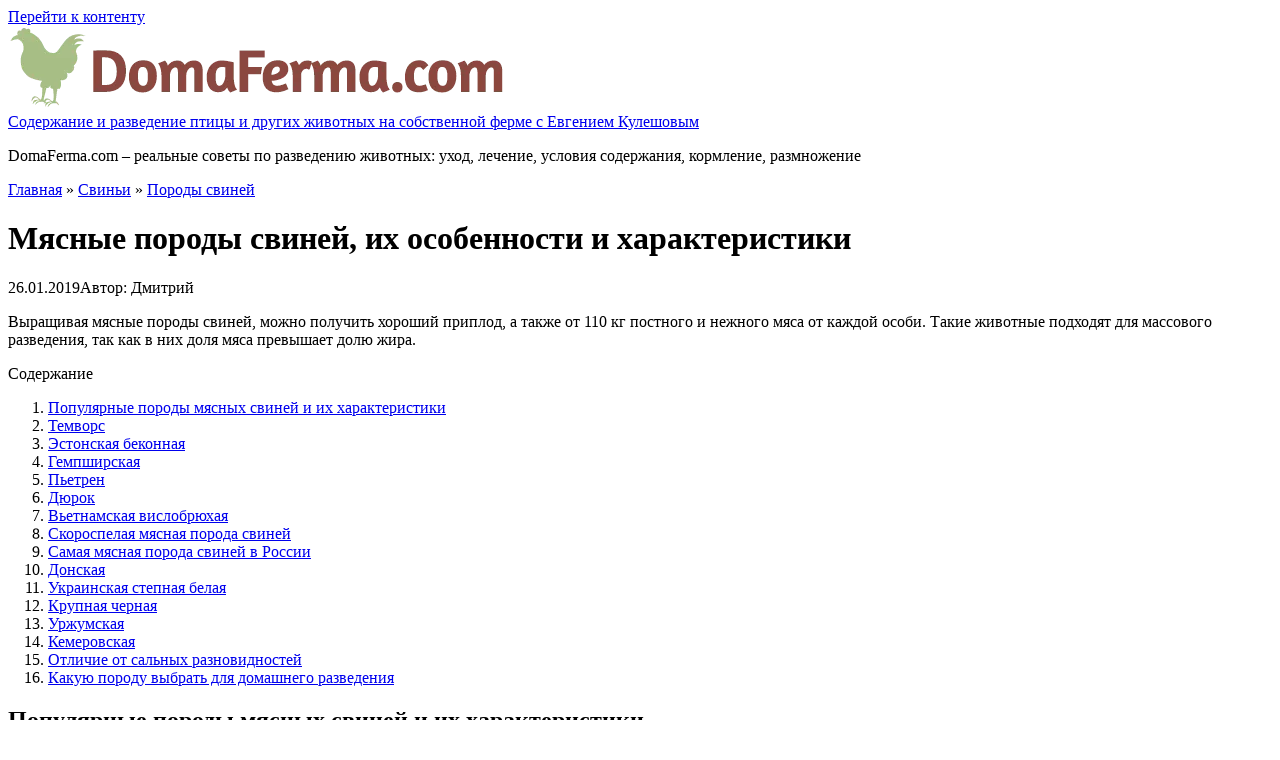

--- FILE ---
content_type: text/html; charset=UTF-8
request_url: https://domaferma.com/svini/porody-sviney/masnye-porody-svinej.html
body_size: 23002
content:
<!DOCTYPE html><html lang="ru-RU" prefix="og: https://ogp.me/ns#"><head><script data-no-optimize="1">var litespeed_docref=sessionStorage.getItem("litespeed_docref");litespeed_docref&&(Object.defineProperty(document,"referrer",{get:function(){return litespeed_docref}}),sessionStorage.removeItem("litespeed_docref"));</script> <meta charset="UTF-8"><meta name="viewport" content="width=device-width, initial-scale=1"><title>Мясные породы свиней: 12 лучших видов поросят для домашнего хозяйства, описание, характеристики</title><meta name="description" content="В чем заключаются отличия мясных пород свиней? Популярные мясные породы свиней и их характеристики: 12 самых мясных пород свиней. Породы, доступные в России. Популярные породы свиней мясного направления."/><meta name="robots" content="follow, index, max-snippet:-1, max-video-preview:-1, max-image-preview:large"/><link rel="canonical" href="https://domaferma.com/svini/porody-sviney/masnye-porody-svinej.html" /><meta property="og:locale" content="ru_RU" /><meta property="og:type" content="article" /><meta property="og:title" content="Мясные породы свиней: 12 лучших видов поросят для домашнего хозяйства, описание, характеристики" /><meta property="og:description" content="В чем заключаются отличия мясных пород свиней? Популярные мясные породы свиней и их характеристики: 12 самых мясных пород свиней. Породы, доступные в России. Популярные породы свиней мясного направления." /><meta property="og:url" content="https://domaferma.com/svini/porody-sviney/masnye-porody-svinej.html" /><meta property="og:site_name" content="Содержание и разведение птицы и других животных на собственной ферме с Евгением Кулешовым" /><meta property="article:section" content="Породы свиней" /><meta property="og:updated_time" content="2020-09-11T09:20:25+03:00" /><meta property="og:image" content="https://domaferma.com/wp-content/uploads/2019/01/img_5c4ca505d4c89.jpg" /><meta property="og:image:secure_url" content="https://domaferma.com/wp-content/uploads/2019/01/img_5c4ca505d4c89.jpg" /><meta property="og:image:width" content="1170" /><meta property="og:image:height" content="501" /><meta property="og:image:alt" content="Мясные породы свиней, их особенности и характеристики" /><meta property="og:image:type" content="image/png" /><meta property="article:published_time" content="2019-01-26T21:24:18+03:00" /><meta property="article:modified_time" content="2020-09-11T09:20:25+03:00" /><meta name="twitter:card" content="summary_large_image" /><meta name="twitter:title" content="Мясные породы свиней: 12 лучших видов поросят для домашнего хозяйства, описание, характеристики" /><meta name="twitter:description" content="В чем заключаются отличия мясных пород свиней? Популярные мясные породы свиней и их характеристики: 12 самых мясных пород свиней. Породы, доступные в России. Популярные породы свиней мясного направления." /><meta name="twitter:image" content="https://domaferma.com/wp-content/uploads/2019/01/img_5c4ca505d4c89.jpg" /><meta name="twitter:label1" content="Автор" /><meta name="twitter:data1" content="Дмитрий" /><meta name="twitter:label2" content="Время чтения" /><meta name="twitter:data2" content="5 минут" /> <script type="application/ld+json" class="rank-math-schema">{"@context":"https://schema.org","@graph":[{"@type":["Organization","Person"],"@id":"https://domaferma.com/#person","name":"\u0414\u043c\u0438\u0442\u0440\u0438\u0439","url":"https://domaferma.com"},{"@type":"WebSite","@id":"https://domaferma.com/#website","url":"https://domaferma.com","name":"\u0414\u043c\u0438\u0442\u0440\u0438\u0439","publisher":{"@id":"https://domaferma.com/#person"},"inLanguage":"ru-RU"},{"@type":"ImageObject","@id":"https://domaferma.com/wp-content/uploads/2019/01/img_5c4ca505d4c89.jpg","url":"https://domaferma.com/wp-content/uploads/2019/01/img_5c4ca505d4c89.jpg","width":"1170","height":"501","inLanguage":"ru-RU"},{"@type":"WebPage","@id":"https://domaferma.com/svini/porody-sviney/masnye-porody-svinej.html#webpage","url":"https://domaferma.com/svini/porody-sviney/masnye-porody-svinej.html","name":"\u041c\u044f\u0441\u043d\u044b\u0435 \u043f\u043e\u0440\u043e\u0434\u044b \u0441\u0432\u0438\u043d\u0435\u0439: 12 \u043b\u0443\u0447\u0448\u0438\u0445 \u0432\u0438\u0434\u043e\u0432 \u043f\u043e\u0440\u043e\u0441\u044f\u0442 \u0434\u043b\u044f \u0434\u043e\u043c\u0430\u0448\u043d\u0435\u0433\u043e \u0445\u043e\u0437\u044f\u0439\u0441\u0442\u0432\u0430, \u043e\u043f\u0438\u0441\u0430\u043d\u0438\u0435, \u0445\u0430\u0440\u0430\u043a\u0442\u0435\u0440\u0438\u0441\u0442\u0438\u043a\u0438","datePublished":"2019-01-26T21:24:18+03:00","dateModified":"2020-09-11T09:20:25+03:00","isPartOf":{"@id":"https://domaferma.com/#website"},"primaryImageOfPage":{"@id":"https://domaferma.com/wp-content/uploads/2019/01/img_5c4ca505d4c89.jpg"},"inLanguage":"ru-RU"},{"@type":"Person","@id":"https://domaferma.com/svini/porody-sviney/masnye-porody-svinej.html#author","name":"\u0414\u043c\u0438\u0442\u0440\u0438\u0439","image":{"@type":"ImageObject","@id":"https://domaferma.com/wp-content/litespeed/avatar/4229a5e46613d91aeee88ea694a19606.jpg?ver=1769690671","url":"https://domaferma.com/wp-content/litespeed/avatar/4229a5e46613d91aeee88ea694a19606.jpg?ver=1769690671","caption":"\u0414\u043c\u0438\u0442\u0440\u0438\u0439","inLanguage":"ru-RU"}},{"@type":"BlogPosting","headline":"\u041c\u044f\u0441\u043d\u044b\u0435 \u043f\u043e\u0440\u043e\u0434\u044b \u0441\u0432\u0438\u043d\u0435\u0439: 12 \u043b\u0443\u0447\u0448\u0438\u0445 \u0432\u0438\u0434\u043e\u0432 \u043f\u043e\u0440\u043e\u0441\u044f\u0442 \u0434\u043b\u044f \u0434\u043e\u043c\u0430\u0448\u043d\u0435\u0433\u043e \u0445\u043e\u0437\u044f\u0439\u0441\u0442\u0432\u0430, \u043e\u043f\u0438\u0441\u0430\u043d\u0438\u0435, \u0445\u0430\u0440\u0430\u043a\u0442\u0435\u0440\u0438\u0441\u0442\u0438\u043a\u0438","datePublished":"2019-01-26T21:24:18+03:00","dateModified":"2020-09-11T09:20:25+03:00","author":{"@id":"https://domaferma.com/svini/porody-sviney/masnye-porody-svinej.html#author","name":"\u0414\u043c\u0438\u0442\u0440\u0438\u0439"},"publisher":{"@id":"https://domaferma.com/#person"},"description":"\u0412 \u0447\u0435\u043c \u0437\u0430\u043a\u043b\u044e\u0447\u0430\u044e\u0442\u0441\u044f \u043e\u0442\u043b\u0438\u0447\u0438\u044f \u043c\u044f\u0441\u043d\u044b\u0445 \u043f\u043e\u0440\u043e\u0434 \u0441\u0432\u0438\u043d\u0435\u0439? \u041f\u043e\u043f\u0443\u043b\u044f\u0440\u043d\u044b\u0435 \u043c\u044f\u0441\u043d\u044b\u0435 \u043f\u043e\u0440\u043e\u0434\u044b \u0441\u0432\u0438\u043d\u0435\u0439 \u0438 \u0438\u0445 \u0445\u0430\u0440\u0430\u043a\u0442\u0435\u0440\u0438\u0441\u0442\u0438\u043a\u0438: 12 \u0441\u0430\u043c\u044b\u0445 \u043c\u044f\u0441\u043d\u044b\u0445 \u043f\u043e\u0440\u043e\u0434 \u0441\u0432\u0438\u043d\u0435\u0439. \u041f\u043e\u0440\u043e\u0434\u044b, \u0434\u043e\u0441\u0442\u0443\u043f\u043d\u044b\u0435 \u0432 \u0420\u043e\u0441\u0441\u0438\u0438. \u041f\u043e\u043f\u0443\u043b\u044f\u0440\u043d\u044b\u0435 \u043f\u043e\u0440\u043e\u0434\u044b \u0441\u0432\u0438\u043d\u0435\u0439 \u043c\u044f\u0441\u043d\u043e\u0433\u043e \u043d\u0430\u043f\u0440\u0430\u0432\u043b\u0435\u043d\u0438\u044f.","name":"\u041c\u044f\u0441\u043d\u044b\u0435 \u043f\u043e\u0440\u043e\u0434\u044b \u0441\u0432\u0438\u043d\u0435\u0439: 12 \u043b\u0443\u0447\u0448\u0438\u0445 \u0432\u0438\u0434\u043e\u0432 \u043f\u043e\u0440\u043e\u0441\u044f\u0442 \u0434\u043b\u044f \u0434\u043e\u043c\u0430\u0448\u043d\u0435\u0433\u043e \u0445\u043e\u0437\u044f\u0439\u0441\u0442\u0432\u0430, \u043e\u043f\u0438\u0441\u0430\u043d\u0438\u0435, \u0445\u0430\u0440\u0430\u043a\u0442\u0435\u0440\u0438\u0441\u0442\u0438\u043a\u0438","@id":"https://domaferma.com/svini/porody-sviney/masnye-porody-svinej.html#richSnippet","isPartOf":{"@id":"https://domaferma.com/svini/porody-sviney/masnye-porody-svinej.html#webpage"},"image":{"@id":"https://domaferma.com/wp-content/uploads/2019/01/img_5c4ca505d4c89.jpg"},"inLanguage":"ru-RU","mainEntityOfPage":{"@id":"https://domaferma.com/svini/porody-sviney/masnye-porody-svinej.html#webpage"}}]}</script> <link rel='dns-prefetch' href='//fonts.googleapis.com' /><link data-optimized="2" rel="stylesheet" href="https://domaferma.com/wp-content/litespeed/css/726aad8803a01f5de0ae078b83bbdb9d.css?ver=b6d30" /> <script type="litespeed/javascript" data-src="https://domaferma.com/wp-includes/js/jquery/jquery.min.js" id="jquery-core-js"></script> <script type="text/javascript">var _acic={dataProvider:10};(function(){var e=document.createElement("script");e.type="text/javascript";e.async=true;e.src="https://www.acint.net/aci.js";var t=document.getElementsByTagName("script")[0];t.parentNode.insertBefore(e,t)})()</script> <script type="litespeed/javascript" data-src="https://pagead2.googlesyndication.com/pagead/js/adsbygoogle.js?client=ca-pub-9891942531980624"
     crossorigin="anonymous"></script> <meta name="yandex-verification" content="9e260214e19e9419" /><meta name="google-site-verification" content="DPl_Vmhah8UlrIbdPZwdPLLaF80Sm7T1lM2ht62YjCk" /><meta name="spr-verification" content="0252d7a210402c2" /><link rel="icon" href="https://domaferma.com/wp-content/uploads/2018/08/cropped-logo-7-150x150.png" sizes="32x32" /><link rel="icon" href="https://domaferma.com/wp-content/uploads/2018/08/cropped-logo-7-330x330.png" sizes="192x192" /><link rel="apple-touch-icon" href="https://domaferma.com/wp-content/uploads/2018/08/cropped-logo-7-330x330.png" /><meta name="msapplication-TileImage" content="https://domaferma.com/wp-content/uploads/2018/08/cropped-logo-7-330x330.png" /> <script id="kama-postviews" type="litespeed/javascript" data-src="[data-uri]"></script> </head><body class="wp-singular post-template-default single single-post postid-4575 single-format-standard custom-background wp-theme-root wp-child-theme-root_child group-blog "><div id="page" class="site">
<a class="skip-link screen-reader-text" href="#main">Перейти к контенту</a><header id="masthead" class="site-header container" itemscope itemtype="http://schema.org/WPHeader"><div class="site-header-inner "><div class="site-branding"><div class="site-logotype"><a href="https://domaferma.com/"><img data-lazyloaded="1" src="[data-uri]" width="496" height="83" data-src="https://domaferma.com/wp-content/uploads/2024/06/logo.webp" alt="Содержание и разведение птицы и других животных на собственной ферме с Евгением Кулешовым"></a></div><div class="site-branding-container"><div class="site-title"><a href="https://domaferma.com/">Содержание и разведение птицы и других животных на собственной ферме с Евгением Кулешовым</a></div><p class="site-description">DomaFerma.com – реальные советы по разведению животных:  уход, лечение, условия содержания, кормление, размножение</p></div></div><div class="top-menu"></div><div class="mob-hamburger"><span></span></div></div></header><nav id="site-navigation" class="main-navigation" style="display: none;"><ul id="header_menu"></ul></nav><div class="container header-separator"></div><div id="content" class="site-content container"><div itemscope itemtype="http://schema.org/Article"><div class="entry-image entry-image--big entry-image--no-thumb"><div class="entry-image__title"><div class="breadcrumb" itemscope itemtype="http://schema.org/BreadcrumbList"><span class="breadcrumb-item" itemprop="itemListElement" itemscope itemtype="http://schema.org/ListItem"><a href="https://domaferma.com/" itemprop="item"><span itemprop="name">Главная</span></a><meta itemprop="position" content="0"></span> <span class="breadcrumb-separator">»</span> <span class="breadcrumb-item" itemprop="itemListElement" itemscope itemtype="http://schema.org/ListItem"><a href="https://domaferma.com/svini" itemprop="item"><span itemprop="name">Свиньи</span></a><meta itemprop="position" content="1"></span> <span class="breadcrumb-separator">»</span> <span class="breadcrumb-item" itemprop="itemListElement" itemscope itemtype="http://schema.org/ListItem"><a href="https://domaferma.com/svini/porody-sviney" itemprop="item"><span itemprop="name">Породы свиней</span></a><meta itemprop="position" content="2"></span></div><h1 itemprop="headline">Мясные породы свиней, их особенности и характеристики</h1><div class="entry-meta">
<span class="entry-date"><time itemprop="datePublished" datetime="2019-01-26">26.01.2019</time></span><span class="entry-author"><span class="hidden-xs">Автор:</span> <span itemprop="author">Дмитрий</span></span></div></div></div><div id="primary" class="content-area"><main id="main" class="site-main"><article id="post-4575" class="post-4575 post type-post status-publish format-standard has-post-thumbnail  category-porody-sviney"><div class="entry-content" itemprop="articleBody">
<span style="display:none;" class="fpaping"></span><p>Выращивая мясные породы свиней, можно получить хороший приплод, а также от 110 кг постного и нежного мяса от каждой особи. Такие животные подходят для массового разведения, так как в них доля мяса превышает долю жира.</p><div class="table-of-contents open"><div class="table-of-contents__header"><span class="table-of-contents__hide js-table-of-contents-hide">Содержание</span></div><ol class="table-of-contents__list js-table-of-contents-list"><li class="level-1"><a href="#populyarnye-porody-myasnyh-sviney-i-ih-harakteristiki">Популярные породы мясных свиней и их характеристики</a></li><li class="level-2"><a href="#temvors">Темворс</a></li><li class="level-2"><a href="#estonskaya-bekonnaya">Эстонская беконная</a></li><li class="level-2"><a href="#gempshirskaya">Гемпширская</a></li><li class="level-2"><a href="#petren">Пьетрен</a></li><li class="level-2"><a href="#dyurok">Дюрок</a></li><li class="level-2"><a href="#vetnamskaya-vislobryuhaya">Вьетнамская вислобрюхая</a></li><li class="level-2"><a href="#skorospelaya-myasnaya-poroda-sviney">Скороспелая мясная порода свиней</a></li><li class="level-1"><a href="#samaya-myasnaya-poroda-sviney-v-rossii">Самая мясная порода свиней в России</a></li><li class="level-2"><a href="#donskaya">Донская</a></li><li class="level-2"><a href="#ukrainskaya-stepnaya-belaya">Украинская степная белая</a></li><li class="level-2"><a href="#krupnaya-chernaya">Крупная черная</a></li><li class="level-2"><a href="#urzhumskaya">Уржумская</a></li><li class="level-2"><a href="#kemerovskaya">Кемеровская</a></li><li class="level-1"><a href="#otlichie-ot-salnyh-raznovidnostey">Отличие от сальных разновидностей</a></li><li class="level-1"><a href="#kakuyu-porodu-vybrat-dlya-domashnego-razvedeniya">Какую породу выбрать для домашнего разведения</a></li></ol></div><h2 id="populyarnye-porody-myasnyh-sviney-i-ih-harakteristiki">Популярные породы мясных свиней и их характеристики</h2><p>Насчитывается около 150 разновидностей этих животных. Особи, выращиваемые для мяса, имеют свои отличительные особенности. Их мускулистое тело более длинное по сравнению с другими видами, причем в некоторых породах за счет большего числа позвонков.</p><p>Голова у них маленькая, задняя часть тела больше передней и отличается массивными окороками и широким крестцом. Грудина неглубокая, бока округлые, а длина туловища превышает ширину.</p><p>Животные этой породы склонны к ожирению, хотя это в большей степени зависит и от качества корма.</p><h3 id="temvors">Темворс</h3><figure id="attachment_4641" aria-describedby="caption-attachment-4641" style="width: 600px" class="wp-caption aligncenter"><span itemprop="image" itemscope itemtype="https://schema.org/ImageObject"><img data-lazyloaded="1" src="[data-uri]" itemprop="url image" decoding="async" class="wp-image-4641 size-large" data-src="https://domaferma.com/wp-content/uploads/2019/01/img_5c4ca53b48fa1-600x371.jpg" alt="Темворс" width="600" height="371" data-srcset="https://domaferma.com/wp-content/uploads/2019/01/img_5c4ca53b48fa1-600x371.jpg 600w, https://domaferma.com/wp-content/uploads/2019/01/img_5c4ca53b48fa1-330x204.jpg 330w, https://domaferma.com/wp-content/uploads/2019/01/img_5c4ca53b48fa1.jpg 693w" data-sizes="(max-width: 600px) 100vw, 600px" /><meta itemprop="width" content="600"><meta itemprop="height" content="371"></span><figcaption id="caption-attachment-4641" class="wp-caption-text">Темворс</figcaption></figure><p>Эта порода имеют рыжую масть, которая в результате селекции стала золотисто-красноватой. Вид предназначен для разведения в суровом северном климате, поэтому обладает высокой выносливостью и неприхотлив в содержании.</p><p>Тело свиньи покрыто жесткой щетиной и крепко сложено.</p><p><em><strong>Другие характеристики:</strong></em></p><ul><li>продолговатое туловище;</li><li>изогнутая спина;</li><li>маленькая голова с большими прямостоящими ушами;</li><li>вытянутое рыло.</li></ul><p>Свиноматка средней плодовитости, но потомство отличается хорошим иммунитетом и прекрасной выживаемостью.</p><h3 id="estonskaya-bekonnaya">Эстонская беконная</h3><figure id="attachment_4642" aria-describedby="caption-attachment-4642" style="width: 600px" class="wp-caption aligncenter"><span itemprop="image" itemscope itemtype="https://schema.org/ImageObject"><img data-lazyloaded="1" src="[data-uri]" itemprop="url image" decoding="async" class="wp-image-4642 size-large" data-src="https://domaferma.com/wp-content/uploads/2019/01/img_5c4ca57668330-600x450.jpg" alt="Эстонская беконная" width="600" height="450" data-srcset="https://domaferma.com/wp-content/uploads/2019/01/img_5c4ca57668330-600x450.jpg 600w, https://domaferma.com/wp-content/uploads/2019/01/img_5c4ca57668330-330x248.jpg 330w, https://domaferma.com/wp-content/uploads/2019/01/img_5c4ca57668330.jpg 665w" data-sizes="(max-width: 600px) 100vw, 600px" /><meta itemprop="width" content="600"><meta itemprop="height" content="450"></span><figcaption id="caption-attachment-4642" class="wp-caption-text">Эстонская беконная</figcaption></figure><p>Вид появился в результате селективной работы. Имеет светлый окрас с бледно-розоватым оттенком. Животные обладают внушительными габаритами: в длину хряк вырастает до 190 см, обхват груди равен 170 см.</p><p>Конечности низкие правильной формы, спина прямая и продолговатая. Имеют пропорциональную голову с большими ушами.</p><p>Порода с высокой продуктивностью. Самки приносят 11-13 поросят. Масса молодняка, достигшего полугодовалого возраста, составляет более 100 кг.</p><h3 id="gempshirskaya">Гемпширская</h3><figure id="attachment_4643" aria-describedby="caption-attachment-4643" style="width: 600px" class="wp-caption aligncenter"><span itemprop="image" itemscope itemtype="https://schema.org/ImageObject"><img data-lazyloaded="1" src="[data-uri]" itemprop="url image" decoding="async" class="wp-image-4643 size-large" data-src="https://domaferma.com/wp-content/uploads/2019/01/img_5c4ca5b9013e4-600x363.jpg" alt="Гемпширская порода свиней" width="600" height="363" data-srcset="https://domaferma.com/wp-content/uploads/2019/01/img_5c4ca5b9013e4-600x363.jpg 600w, https://domaferma.com/wp-content/uploads/2019/01/img_5c4ca5b9013e4-330x200.jpg 330w, https://domaferma.com/wp-content/uploads/2019/01/img_5c4ca5b9013e4.jpg 712w" data-sizes="(max-width: 600px) 100vw, 600px" /><meta itemprop="width" content="600"><meta itemprop="height" content="363"></span><figcaption id="caption-attachment-4643" class="wp-caption-text">Гемпширская порода свиней</figcaption></figure><p>Это один из старейших видов, который в результате скрещивания получил характерный черный окрас с бело-розовой полосой в районе лопаток и туловище с сильными прямыми ногами.</p><p><em><strong> Другие характеристики:</strong></em></p><ul><li>небольшая голова;</li><li>рыло средней длины;</li><li>прямые копыта;</li><li>маленькие уши;</li><li>удлиненное тело.</li></ul><p>К достоинствам относится выносливость и высокая переносимость болезней. Животные быстро приспосабливаются к плохим погодным условиям и могут содержаться не только в загонах, но и на пастбищах.</p><p>Порода позволяет получить нежное мясо с тонкой прослойкой сала. В России очень редко используют чистопородных особей, а предпочитают скрещивать их с другими видами, например с животными <a title="Порода свиней дюрок: описание, разведение, содержание и уход" href="https://domaferma.com/svini/porody-sviney/durok-poroda-svinej-harakteristika.html" target="_blank" rel="noopener noreferrer">породы дюрок</a>.</p><h3 id="petren">Пьетрен</h3><figure id="attachment_4646" aria-describedby="caption-attachment-4646" style="width: 600px" class="wp-caption aligncenter"><span itemprop="image" itemscope itemtype="https://schema.org/ImageObject"><img data-lazyloaded="1" src="[data-uri]" itemprop="url image" decoding="async" class="wp-image-4646 size-large" data-src="https://domaferma.com/wp-content/uploads/2019/01/img_5c4ca630604b0-600x435.jpg" alt="Пьетрен" width="600" height="435" data-srcset="https://domaferma.com/wp-content/uploads/2019/01/img_5c4ca630604b0-600x435.jpg 600w, https://domaferma.com/wp-content/uploads/2019/01/img_5c4ca630604b0-330x239.jpg 330w, https://domaferma.com/wp-content/uploads/2019/01/img_5c4ca630604b0.jpg 679w" data-sizes="(max-width: 600px) 100vw, 600px" /><meta itemprop="width" content="600"><meta itemprop="height" content="435"></span><figcaption id="caption-attachment-4646" class="wp-caption-text">Пьетрен</figcaption></figure><p>Характеристикой вида является большая масса взрослых животных: самок возможно откормить до 220 кг, а вес хряка колеблется от 230 до 255 кг.</p><p><em><strong>Также к достоинствам относят:</strong></em></p><ul><li>высокую продуктивность;</li><li>устойчивость к опасным вирусным инфекциям;</li><li>низкую предрасположенность к ожирению.</li></ul><p>Среди недостатков: непереносимость тяжелых климатических условий и, как следствие, потребность в поддержании необходимой температуры для проживания в загонах, плохая стрессоустойчивость, а также потребность употреблять в пищу высококачественные корма.</p><p>Благодаря хорошему метаболизму у свиней отсутствуют жировые прослойки. А в рацион включены белковые продукты (молоко, творог, простокваша), сырые и вареные корнеплоды.</p><h3 id="dyurok"><a title="Порода свиней дюрок: описание, разведение, содержание и уход" href="https://domaferma.com/svini/porody-sviney/durok-poroda-svinej-harakteristika.html" target="_blank" rel="noopener noreferrer">Дюрок</a></h3><figure id="attachment_4647" aria-describedby="caption-attachment-4647" style="width: 600px" class="wp-caption aligncenter"><span itemprop="image" itemscope itemtype="https://schema.org/ImageObject"><img data-lazyloaded="1" src="[data-uri]" itemprop="url image" decoding="async" class="wp-image-4647 size-large" data-src="https://domaferma.com/wp-content/uploads/2019/01/img_5c4ca68690fe4-600x332.jpg" alt="Дюрок" width="600" height="332" data-srcset="https://domaferma.com/wp-content/uploads/2019/01/img_5c4ca68690fe4-600x332.jpg 600w, https://domaferma.com/wp-content/uploads/2019/01/img_5c4ca68690fe4-330x182.jpg 330w, https://domaferma.com/wp-content/uploads/2019/01/img_5c4ca68690fe4.jpg 888w" data-sizes="(max-width: 600px) 100vw, 600px" /><meta itemprop="width" content="600"><meta itemprop="height" content="332"></span><figcaption id="caption-attachment-4647" class="wp-caption-text">Дюрок</figcaption></figure><p>Масса животного достигает 300-340 кг, а длина – 1,8 м.</p><p><em><strong>Отличительной особенностью является внешний вид, а именно:</strong></em></p><ul><li>темно-красная расцветка и полное отсутствие белых вкраплений;</li><li>высокие крепкие конечности;</li><li>длинные, свисающие вперед уши.</li></ul><p>К достоинствам относятся выносливость и хорошая приспосабливаемость, однородность туши и отличные потребительские свойства мяса.</p><p>Для большей устойчивости к заболеваниям их скрещивают с особями породы ландрас.</p><h3 id="vetnamskaya-vislobryuhaya"><a title="Вьетнамские свиньи: особенности разведения и содержания в домашних условиях" href="https://domaferma.com/svini/porody-sviney/vetnamskie-svini-razvedenie-uhod-pitanie.html" target="_blank" rel="noopener noreferrer">Вьетнамская вислобрюхая</a></h3><figure id="attachment_4648" aria-describedby="caption-attachment-4648" style="width: 600px" class="wp-caption aligncenter"><span itemprop="image" itemscope itemtype="https://schema.org/ImageObject"><img data-lazyloaded="1" src="[data-uri]" itemprop="url image" decoding="async" class="wp-image-4648 size-large" data-src="https://domaferma.com/wp-content/uploads/2019/01/img_5c4ca6cbac746-600x344.jpg" alt="Вьетнамская вислобрюхая" width="600" height="344" data-srcset="https://domaferma.com/wp-content/uploads/2019/01/img_5c4ca6cbac746-600x344.jpg 600w, https://domaferma.com/wp-content/uploads/2019/01/img_5c4ca6cbac746-330x189.jpg 330w, https://domaferma.com/wp-content/uploads/2019/01/img_5c4ca6cbac746.jpg 732w" data-sizes="(max-width: 600px) 100vw, 600px" /><meta itemprop="width" content="600"><meta itemprop="height" content="344"></span><figcaption id="caption-attachment-4648" class="wp-caption-text">Вьетнамская вислобрюхая</figcaption></figure><p>Популярный вид, для которого характерен черный окрас кожи и небольшие размеры. Масса тела составляет около 97-100 кг. Животное имеет небольшую голову, стоячие уши и широкое туловище.</p><p>Это высокопродуктивная порода. Самки многоплодные, количество поросят <a title="Опорос свиней в домашних условиях: как ведет себя свинья перед опоросом, сколько поросят может родить" href="https://domaferma.com/svini/razvedenie-sviney/oporos-svinej-pervyj-raz.html" target="_blank" rel="noopener noreferrer">за один опорос</a> достигает 15-18 шт., их вес к возрасту 7-9 мес. составляет уже 78-82 кг.</p><p>После убоя выход мяса составляет до 75%, оно обладает нежным вкусом и отличается пониженным содержанием холестерина.</p><h3 id="skorospelaya-myasnaya-poroda-sviney">Скороспелая мясная порода свиней</h3><figure id="attachment_4649" aria-describedby="caption-attachment-4649" style="width: 600px" class="wp-caption aligncenter"><span itemprop="image" itemscope itemtype="https://schema.org/ImageObject"><img data-lazyloaded="1" src="[data-uri]" itemprop="url image" decoding="async" class="wp-image-4649 size-large" data-src="https://domaferma.com/wp-content/uploads/2019/01/img_5c4ca725de63c-600x327.jpg" alt="Скороспелая мясная порода свиней" width="600" height="327" data-srcset="https://domaferma.com/wp-content/uploads/2019/01/img_5c4ca725de63c-600x327.jpg 600w, https://domaferma.com/wp-content/uploads/2019/01/img_5c4ca725de63c-330x180.jpg 330w, https://domaferma.com/wp-content/uploads/2019/01/img_5c4ca725de63c.jpg 744w" data-sizes="(max-width: 600px) 100vw, 600px" /><meta itemprop="width" content="600"><meta itemprop="height" content="327"></span><figcaption id="caption-attachment-4649" class="wp-caption-text">Скороспелая мясная порода свиней</figcaption></figure><p>Этот вид был выведен благодаря упорной работе ученых-селекционеров. Для его создания было использовано более 10 различных пород.</p><p>Отличительной характеристикой породы является быстрый набор массы тела, крепкий иммунитет, хорошая приспосабливаемость к неблагоприятным климатическим условиям. Самки приносят 8-10 поросят и отличаются заботливым отношением к потомству.</p><p>Вес взрослого самца – 280-300 кг, а свиноматки – 200-250 кг. Вырастают они до 180 см. Выход при убое – 60-65%, а толщина жировой прослойки составляет 3 см.</p><h2 id="samaya-myasnaya-poroda-sviney-v-rossii">Самая мясная порода свиней в России</h2><p>Наиболее продуктивными считаются виды, которые при убое дают выход мяса от 110 кг и выше. Животных этого вида отличает быстрый набор веса и неприхотливость в кормлении. Для получения ожидаемых результатов необходимо содержать свиней в просторных и чистых свинарниках, а также регулярно проходить ветеринарные осмотры.</p><p>В России выращиваются породы с хорошей адаптацией к различным климатическим условиям и высокой стрессоустойчивостью.</p><h3 id="donskaya">Донская</h3><figure id="attachment_4655" aria-describedby="caption-attachment-4655" style="width: 600px" class="wp-caption aligncenter"><span itemprop="image" itemscope itemtype="https://schema.org/ImageObject"><img data-lazyloaded="1" src="[data-uri]" itemprop="url image" decoding="async" class="wp-image-4655 size-large" data-src="https://domaferma.com/wp-content/uploads/2019/01/img_5c4ca9405055d-600x386.jpg" alt="Донская порода свиней" width="600" height="386" data-srcset="https://domaferma.com/wp-content/uploads/2019/01/img_5c4ca9405055d-600x386.jpg 600w, https://domaferma.com/wp-content/uploads/2019/01/img_5c4ca9405055d-330x213.jpg 330w, https://domaferma.com/wp-content/uploads/2019/01/img_5c4ca9405055d.jpg 705w" data-sizes="(max-width: 600px) 100vw, 600px" /><meta itemprop="width" content="600"><meta itemprop="height" content="386"></span><figcaption id="caption-attachment-4655" class="wp-caption-text">Донская порода свиней</figcaption></figure><p>Выведена в 80-х годах прошлого столетия и является итогом скрещивания с несколькими высокопродуктивными видами свиней.</p><p><em><strong>К основным достоинствам можно отнести:</strong></em></p><ul><li>быстрый рост;</li><li>выживаемость потомства;</li><li>всеядность;</li><li>хороший иммунитет;</li><li>устойчивость к любым погодным изменениям.</li></ul><p>Свиноматка вырастает до 250 кг приносит до 10 поросят, вес хряка – 300-320 кг.</p><h3 id="ukrainskaya-stepnaya-belaya">Украинская степная белая</h3><figure id="attachment_4650" aria-describedby="caption-attachment-4650" style="width: 600px" class="wp-caption aligncenter"><span itemprop="image" itemscope itemtype="https://schema.org/ImageObject"><img data-lazyloaded="1" src="[data-uri]" itemprop="url image" decoding="async" class="wp-image-4650 size-large" data-src="https://domaferma.com/wp-content/uploads/2019/01/img_5c4ca79eaf4c6-600x347.jpg" alt="Украинская степная белая" width="600" height="347" data-srcset="https://domaferma.com/wp-content/uploads/2019/01/img_5c4ca79eaf4c6-600x347.jpg 600w, https://domaferma.com/wp-content/uploads/2019/01/img_5c4ca79eaf4c6-330x191.jpg 330w, https://domaferma.com/wp-content/uploads/2019/01/img_5c4ca79eaf4c6.jpg 855w" data-sizes="(max-width: 600px) 100vw, 600px" /><meta itemprop="width" content="600"><meta itemprop="height" content="347"></span><figcaption id="caption-attachment-4650" class="wp-caption-text">Украинская степная белая</figcaption></figure><p>Характеризуется большой масса тела у взрослых особей, крепким костяком, вытянутой форма головы и длинными, свисающими ушами. Туловище продолговатое, короткие ноги имеют прямые копыта.</p><p>Вид выгоден в разведении благодаря плодовитости свиноматок и быстрому набору массы приплода. К полугоду поросята весят около 95 кг. Они неприхотливы в содержании и не требуют дорогостоящего прикорма.</p><h3 id="krupnaya-chernaya">Крупная черная</h3><figure id="attachment_4651" aria-describedby="caption-attachment-4651" style="width: 600px" class="wp-caption aligncenter"><span itemprop="image" itemscope itemtype="https://schema.org/ImageObject"><img data-lazyloaded="1" src="[data-uri]" itemprop="url image" decoding="async" class="wp-image-4651 size-large" data-src="https://domaferma.com/wp-content/uploads/2019/01/img_5c4ca7e745b97-600x398.jpg" alt="Крупная черная" width="600" height="398" data-srcset="https://domaferma.com/wp-content/uploads/2019/01/img_5c4ca7e745b97-600x398.jpg 600w, https://domaferma.com/wp-content/uploads/2019/01/img_5c4ca7e745b97-330x219.jpg 330w, https://domaferma.com/wp-content/uploads/2019/01/img_5c4ca7e745b97.jpg 782w" data-sizes="(max-width: 600px) 100vw, 600px" /><meta itemprop="width" content="600"><meta itemprop="height" content="398"></span><figcaption id="caption-attachment-4651" class="wp-caption-text">Крупная черная</figcaption></figure><p>Вид популярен не только в России, но и за ее пределами. Свиньи имеют среднюю продуктивность. Самки приносят до 8 поросят, а их суточный привес составляет 650-720 г. Вес хряка достигает 350 кг, а выход мяса при убое – до 63%. Толщина жирового слоя – 25-29 мм.</p><p>Внешний вид характерен для этого типа животных: длинное туловище, крепкая шея и бочкообразные бока. Окорока доходят до скакательного сустава. Щетина имеет черный цвет.</p><h3 id="urzhumskaya">Уржумская</h3><figure id="attachment_4656" aria-describedby="caption-attachment-4656" style="width: 600px" class="wp-caption aligncenter"><span itemprop="image" itemscope itemtype="https://schema.org/ImageObject"><img data-lazyloaded="1" src="[data-uri]" itemprop="url image" decoding="async" class="wp-image-4656 size-large" data-src="https://domaferma.com/wp-content/uploads/2019/01/img_5c4ca99fe1c49-600x429.jpg" alt="Уржумская порода свиней" width="600" height="429" data-srcset="https://domaferma.com/wp-content/uploads/2019/01/img_5c4ca99fe1c49-600x429.jpg 600w, https://domaferma.com/wp-content/uploads/2019/01/img_5c4ca99fe1c49-330x236.jpg 330w, https://domaferma.com/wp-content/uploads/2019/01/img_5c4ca99fe1c49.jpg 699w" data-sizes="(max-width: 600px) 100vw, 600px" /><meta itemprop="width" content="600"><meta itemprop="height" content="429"></span><figcaption id="caption-attachment-4656" class="wp-caption-text">Уржумская порода свиней</figcaption></figure><p>Особи имеют крепкое телосложение, массивный костяк и неширокое тело, которое в длину достигает около 180 см у взрослого кабана, у самки – 170 см. Голова маленькая с вытянутым рылом. Массивные уши наклонены вперед. Кожа покрыта щетиной – густой и длинной белого цвета.</p><p>Это вид беконно-мясного направления продуктивности. Свиноматки многоплодные, приносят до 10-13 поросят, которые быстро растут, не отстают в развитии и имеют хорошую выживаемость. Убойный выход – 50-55%, сало толщиной до 30 мм.</p><h3 id="kemerovskaya">Кемеровская</h3><figure id="attachment_4653" aria-describedby="caption-attachment-4653" style="width: 600px" class="wp-caption aligncenter"><span itemprop="image" itemscope itemtype="https://schema.org/ImageObject"><img data-lazyloaded="1" src="[data-uri]" itemprop="url image" decoding="async" class="wp-image-4653 size-large" data-src="https://domaferma.com/wp-content/uploads/2019/01/img_5c4ca87160b0e-600x315.jpg" alt="Кемеровская" width="600" height="315" data-srcset="https://domaferma.com/wp-content/uploads/2019/01/img_5c4ca87160b0e-600x315.jpg 600w, https://domaferma.com/wp-content/uploads/2019/01/img_5c4ca87160b0e-330x173.jpg 330w, https://domaferma.com/wp-content/uploads/2019/01/img_5c4ca87160b0e.jpg 745w" data-sizes="(max-width: 600px) 100vw, 600px" /><meta itemprop="width" content="600"><meta itemprop="height" content="315"></span><figcaption id="caption-attachment-4653" class="wp-caption-text">Кемеровская</figcaption></figure><p>Животные крупные и выносливые. Обладают отличными адаптивными способностями к неблагоприятным природным условиям и резкой смене климата. Самки среднеплодные, за один выводок приносят 8-9 поросят. При убое туша имеет длину до 1 м, а вес окорока в среднем 8-11 кг.</p><p>К минусам относятся их разборчивость в еде и затраты на покупку дорогостоящих кормовых добавок.</p><h2 id="otlichie-ot-salnyh-raznovidnostey">Отличие от сальных разновидностей</h2><p>Четкой границы между мясными и прочими видами свиней, выращиваемых в России, нет. Но в качестве главного отличия в направлении продуктивности выделяется способность породы на генетическом уровне не вырабатывать жировую ткань.</p><p>То есть животное выращивается для получения качественного мяса, что невозможно получить от животных сального типа.</p><h2 id="kakuyu-porodu-vybrat-dlya-domashnego-razvedeniya">Какую породу выбрать для домашнего разведения</h2><p>Когда приобретается животное для выращивания в частном подсобном хозяйстве, стоит обратить внимание на основные показатели, характерные для разных пород.</p><p>Это не только итоговый выход мяса или сала, но и плодовитость свиноматок, выживаемость потомства, адаптация к погодным условиям и трудности в кормлении и содержании.</p><p><iframe data-lazyloaded="1" src="about:blank" title="Все плюсы и минусы мясной породы свиней против обычных сальных." width="700" height="394" data-litespeed-src="https://www.youtube.com/embed/5pOx0pdAfhM?feature=oembed" frameborder="0" allow="accelerometer; autoplay; encrypted-media; gyroscope; picture-in-picture" allowfullscreen></iframe></p><p><em><strong>К самым легким для домашнего разведения относят:</strong></em> донскую породу, украинскую степную белую, крупную черную, эстонскую беконную или <a title="Вьетнамские свиньи: особенности разведения и содержания в домашних условиях" href="https://domaferma.com/svini/porody-sviney/vetnamskie-svini-razvedenie-uhod-pitanie.html" target="_blank" rel="noopener noreferrer">вьетнамскую вислобрюхую</a>.</p><p><em><strong>Советуем почитать еще статьи про частые болячки у поросят:</strong></em></p><ul><li><a href="https://domaferma.com/svini/bolezni-sviney/kozhnye-zabolevaniya-sviney.html" target="_blank" rel="noopener noreferrer">Про кожные болезни свиней и как их лечить в домашних условиях</a></li><li><a href="https://domaferma.com/svini/bolezni-sviney/chastye-prichiny-pochemu-u-porosyat-otkazyvayut-zadnie-nogi-sovety-veterinara.html" target="_blank" rel="noopener noreferrer">Причины, по которым у поросят отказывают задние ноги</a></li></ul></div></article><div class="entry-footer">
<span class="entry-meta__comments" title="Комментариев"><span class="fa fa-comment-o"></span> 0</span></div><div class="author-box"><div class="author-box__ava">
<img data-lazyloaded="1" src="[data-uri]" data-src="https://domaferma.com/wp-content/uploads/2022/09/image.jpg" class="avatar avatar-70 photo" width="70" height="70" alt="" /></div><div class="author-box__body"><div class="author-box__author">
Дмитрий <em>/ автор статьи</em></div><div class="author-box__description">
Главный агроном сельскохозяйственного производственного кооператива «Победа» Захаровского района Рязанской области.</div></div></div><div class="b-share b-share--post"><div class="b-share__title">Понравилась статья? Поделиться с друзьями:</div><span class="b-share__ico b-share__vk js-share-link" data-uri="https://vk.com/share.php?url=https%3A%2F%2Fdomaferma.com%2Fsvini%2Fporody-sviney%2Fmasnye-porody-svinej.html"></span><span class="b-share__ico b-share__fb js-share-link" data-uri="https://www.facebook.com/sharer.php?u=https%3A%2F%2Fdomaferma.com%2Fsvini%2Fporody-sviney%2Fmasnye-porody-svinej.html"></span><span class="b-share__ico b-share__tw js-share-link" data-uri="https://twitter.com/share?text=%D0%9C%D1%8F%D1%81%D0%BD%D1%8B%D0%B5+%D0%BF%D0%BE%D1%80%D0%BE%D0%B4%D1%8B+%D1%81%D0%B2%D0%B8%D0%BD%D0%B5%D0%B9%2C+%D0%B8%D1%85+%D0%BE%D1%81%D0%BE%D0%B1%D0%B5%D0%BD%D0%BD%D0%BE%D1%81%D1%82%D0%B8+%D0%B8+%D1%85%D0%B0%D1%80%D0%B0%D0%BA%D1%82%D0%B5%D1%80%D0%B8%D1%81%D1%82%D0%B8%D0%BA%D0%B8&url=https%3A%2F%2Fdomaferma.com%2Fsvini%2Fporody-sviney%2Fmasnye-porody-svinej.html"></span><span class="b-share__ico b-share__ok js-share-link" data-uri="https://connect.ok.ru/dk?st.cmd=WidgetSharePreview&service=odnoklassniki&st.shareUrl=https%3A%2F%2Fdomaferma.com%2Fsvini%2Fporody-sviney%2Fmasnye-porody-svinej.html"></span><span class="b-share__ico b-share__gp js-share-link" data-uri="https://plus.google.com/share?url=https%3A%2F%2Fdomaferma.com%2Fsvini%2Fporody-sviney%2Fmasnye-porody-svinej.html"></span><span class="b-share__ico b-share__whatsapp js-share-link js-share-link-no-window" data-uri="whatsapp://send?text=%D0%9C%D1%8F%D1%81%D0%BD%D1%8B%D0%B5+%D0%BF%D0%BE%D1%80%D0%BE%D0%B4%D1%8B+%D1%81%D0%B2%D0%B8%D0%BD%D0%B5%D0%B9%2C+%D0%B8%D1%85+%D0%BE%D1%81%D0%BE%D0%B1%D0%B5%D0%BD%D0%BD%D0%BE%D1%81%D1%82%D0%B8+%D0%B8+%D1%85%D0%B0%D1%80%D0%B0%D0%BA%D1%82%D0%B5%D1%80%D0%B8%D1%81%D1%82%D0%B8%D0%BA%D0%B8%20https%3A%2F%2Fdomaferma.com%2Fsvini%2Fporody-sviney%2Fmasnye-porody-svinej.html"></span><span class="b-share__ico b-share__viber js-share-link js-share-link-no-window" data-uri="viber://forward?text=%D0%9C%D1%8F%D1%81%D0%BD%D1%8B%D0%B5+%D0%BF%D0%BE%D1%80%D0%BE%D0%B4%D1%8B+%D1%81%D0%B2%D0%B8%D0%BD%D0%B5%D0%B9%2C+%D0%B8%D1%85+%D0%BE%D1%81%D0%BE%D0%B1%D0%B5%D0%BD%D0%BD%D0%BE%D1%81%D1%82%D0%B8+%D0%B8+%D1%85%D0%B0%D1%80%D0%B0%D0%BA%D1%82%D0%B5%D1%80%D0%B8%D1%81%D1%82%D0%B8%D0%BA%D0%B8%20https%3A%2F%2Fdomaferma.com%2Fsvini%2Fporody-sviney%2Fmasnye-porody-svinej.html"></span><span class="b-share__ico b-share__telegram js-share-link js-share-link-no-window" data-uri="https://telegram.me/share/url?url=https%3A%2F%2Fdomaferma.com%2Fsvini%2Fporody-sviney%2Fmasnye-porody-svinej.html&text=%D0%9C%D1%8F%D1%81%D0%BD%D1%8B%D0%B5+%D0%BF%D0%BE%D1%80%D0%BE%D0%B4%D1%8B+%D1%81%D0%B2%D0%B8%D0%BD%D0%B5%D0%B9%2C+%D0%B8%D1%85+%D0%BE%D1%81%D0%BE%D0%B1%D0%B5%D0%BD%D0%BD%D0%BE%D1%81%D1%82%D0%B8+%D0%B8+%D1%85%D0%B0%D1%80%D0%B0%D0%BA%D1%82%D0%B5%D1%80%D0%B8%D1%81%D1%82%D0%B8%D0%BA%D0%B8"></span></div><div class="b-related"><div class="b-related__header"><span>Вам также может быть интересно</span></div><div class="b-related__items"><div id="post-14418" class="post-card post-14418 post type-post status-publish format-standard has-post-thumbnail  category-porody-sviney"><div class="post-card__image">
<a href="https://domaferma.com/svini/porody-sviney/samaya-bolshaya-svinya.html">
<img data-lazyloaded="1" src="[data-uri]" width="330" height="140" data-src="https://domaferma.com/wp-content/uploads/2023/09/img_65095d176ea21-330x140.jpg" class="attachment-thumb-wide size-thumb-wide wp-post-image" alt="" decoding="async" /><div class="entry-meta">
<span class="entry-category"><span>Породы свиней</span></span>                    <span class="entry-meta__info">
<span class="entry-meta__comments" title="Комментариев"><span class="fa fa-comment-o"></span> 0</span>
</span></div>
</a></div><header class="entry-header"><div class="entry-title"><a href="https://domaferma.com/svini/porody-sviney/samaya-bolshaya-svinya.html" rel="bookmark" >Самая большая свинья в мире</a></div></header><div class="post-card__content">
Домашние свиньи разводятся специально для получения мяса, потому среди них особенно ценятся те, что</div></div><div id="post-4709" class="post-card post-4709 post type-post status-publish format-standard has-post-thumbnail  category-porody-sviney"><div class="post-card__image">
<a href="https://domaferma.com/svini/porody-sviney/karmaly-poroda-svinej.html">
<img data-lazyloaded="1" src="[data-uri]" width="330" height="140" data-src="https://domaferma.com/wp-content/uploads/2019/01/img_5c5051249d12f-330x140.jpg" class="attachment-thumb-wide size-thumb-wide wp-post-image" alt="" decoding="async" data-srcset="https://domaferma.com/wp-content/uploads/2019/01/img_5c5051249d12f-330x140.jpg 330w, https://domaferma.com/wp-content/uploads/2019/01/img_5c5051249d12f-600x257.jpg 600w, https://domaferma.com/wp-content/uploads/2019/01/img_5c5051249d12f-770x330.jpg 770w" data-sizes="(max-width: 330px) 100vw, 330px" /><div class="entry-meta">
<span class="entry-category"><span>Породы свиней</span></span>                    <span class="entry-meta__info">
<span class="entry-meta__comments" title="Комментариев"><span class="fa fa-comment-o"></span> 0</span>
</span></div>
</a></div><header class="entry-header"><div class="entry-title"><a href="https://domaferma.com/svini/porody-sviney/karmaly-poroda-svinej.html" rel="bookmark" >Свиньи кармалы: как содержать, выращивать и ухаживать за породой</a></div></header><div class="post-card__content">
Кармал – порода свиней, которая получается при скрещивании мангалицы, корейской травоядной и вьетнамской вислобрюхой</div></div><div id="post-4607" class="post-card post-4607 post type-post status-publish format-standard has-post-thumbnail  category-porody-sviney"><div class="post-card__image">
<a href="https://domaferma.com/svini/porody-sviney/karlikovaa-domasnaa-svina.html">
<img data-lazyloaded="1" src="[data-uri]" width="330" height="140" data-src="https://domaferma.com/wp-content/uploads/2019/01/img_5c4cafd789f45-330x140.jpg" class="attachment-thumb-wide size-thumb-wide wp-post-image" alt="" decoding="async" data-srcset="https://domaferma.com/wp-content/uploads/2019/01/img_5c4cafd789f45-330x140.jpg 330w, https://domaferma.com/wp-content/uploads/2019/01/img_5c4cafd789f45-600x256.jpg 600w, https://domaferma.com/wp-content/uploads/2019/01/img_5c4cafd789f45-770x330.jpg 770w, https://domaferma.com/wp-content/uploads/2019/01/img_5c4cafd789f45.jpg 1170w" data-sizes="(max-width: 330px) 100vw, 330px" /><div class="entry-meta">
<span class="entry-category"><span>Породы свиней</span></span>                    <span class="entry-meta__info">
<span class="entry-meta__comments" title="Комментариев"><span class="fa fa-comment-o"></span> 0</span>
</span></div>
</a></div><header class="entry-header"><div class="entry-title"><a href="https://domaferma.com/svini/porody-sviney/karlikovaa-domasnaa-svina.html" rel="bookmark" >Мини-пиги: уход и содержание, виды домашних поросят и особенности их воспитания</a></div></header><div class="post-card__content">
Карликовую домашняя свинья имеет еще одно распространенное название – мини-пиг. Взрослая особь может достигать</div></div><div id="post-4609" class="post-card post-4609 post type-post status-publish format-standard has-post-thumbnail  category-porody-sviney"><div class="post-card__image">
<a href="https://domaferma.com/svini/porody-sviney/vetnamskie-svini-razvedenie-uhod-pitanie.html">
<img data-lazyloaded="1" src="[data-uri]" width="330" height="140" data-src="https://domaferma.com/wp-content/uploads/2019/01/img_5c4c1e7457985-330x140.jpg" class="attachment-thumb-wide size-thumb-wide wp-post-image" alt="" decoding="async" data-srcset="https://domaferma.com/wp-content/uploads/2019/01/img_5c4c1e7457985-330x140.jpg 330w, https://domaferma.com/wp-content/uploads/2019/01/img_5c4c1e7457985-770x330.jpg 770w" data-sizes="(max-width: 330px) 100vw, 330px" /><div class="entry-meta">
<span class="entry-category"><span>Породы свиней</span></span>                    <span class="entry-meta__info">
<span class="entry-meta__comments" title="Комментариев"><span class="fa fa-comment-o"></span> 0</span>
</span></div>
</a></div><header class="entry-header"><div class="entry-title"><a href="https://domaferma.com/svini/porody-sviney/vetnamskie-svini-razvedenie-uhod-pitanie.html" rel="bookmark" >Вьетнамские свиньи: особенности разведения и содержания в домашних условиях</a></div></header><div class="post-card__content">
Вьетнамские свиньи являются популярной породой для домашнего выращивания и организации бизнеса. Разведение, уход и</div></div></div></div><meta itemscope itemprop="mainEntityOfPage" itemType="https://schema.org/WebPage" itemid="https://domaferma.com/svini/porody-sviney/masnye-porody-svinej.html" content="Мясные породы свиней, их особенности и характеристики"><meta itemprop="dateModified" content="2020-09-11"><meta itemprop="datePublished" content="2019-01-26T21:24:18+03:00"><div itemprop="publisher" itemscope itemtype="https://schema.org/Organization"><div itemprop="logo" itemscope itemtype="https://schema.org/ImageObject" style="display: none;"><img data-lazyloaded="1" src="[data-uri]" width="496" height="83" itemprop="url image" data-src="https://domaferma.com/wp-content/uploads/2024/06/logo.webp" alt="Содержание и разведение птицы и других животных на собственной ферме с Евгением Кулешовым"></div><meta itemprop="name" content="Содержание и разведение птицы и других животных на собственной ферме с Евгением Кулешовым"><meta itemprop="telephone" content="Содержание и разведение птицы и других животных на собственной ферме с Евгением Кулешовым"><meta itemprop="address" content="https://domaferma.com"></div><div id="comments" class="comments-area"><div id="anycomment-root"></div> <script type="litespeed/javascript">AnyComment=window.AnyComment||[];AnyComment.WP=AnyComment.WP||[];AnyComment.WP.push({root:'anycomment-root',})</script> </div><noscript><ul></ul>    </noscript></main></div></div><aside id="secondary" class="widget-area" itemscope itemtype="http://schema.org/WPSideBar"><div id="anycomment-comment-list-5" class="widget CommentList"><div class="widget-header">Вопрос-ответ</div><div id="anycomment-comments-widget-wrapper"><ul class="anycomment-comments-widget"><li class="anycomment-comments-widget__item"><div class="anycomment-comments-widget__item__header"><div class="anycomment-comments-widget__item__header-avatar"><div class="anycomment-comments-widget__item__header-avatar-wrapper" style="background-image: url('https://domaferma.com/wp-content/plugins/anycomment/assets/img/no-avatar.png');"></div></div><div class="anycomment-comments-widget__item__header-meta"><div class="anycomment-comments-widget__item__header-meta--author">Ирина Ефимова</div>
<time class="anycomment-comments-widget__item__header-meta--date" datetime="2025-04-27T08:13:51+00:00">9 месяцев назад</time></div></div><div class="anycomment-comments-widget__item__body"><p>Телёнок перепил молока. Не встаёт, лежит со вздутым животом. Что&hellip;</p></div><div class="anycomment-comments-widget__item__footer"><a href="https://domaferma.com/krupnyy-rogatyy-skot/bolezni-rogatogo-skota/net-zhvachki-u-telenka-chto-delat.html#comment-3290">Нет жвачки у теленка: что делать</a></div></li><li class="anycomment-comments-widget__item"><div class="anycomment-comments-widget__item__header"><div class="anycomment-comments-widget__item__header-avatar"><div class="anycomment-comments-widget__item__header-avatar-wrapper" style="background-image: url('https://domaferma.com/wp-content/plugins/anycomment/assets/img/no-avatar.png');"></div></div><div class="anycomment-comments-widget__item__header-meta"><div class="anycomment-comments-widget__item__header-meta--author">Евгений Кулешов</div>
<time class="anycomment-comments-widget__item__header-meta--date" datetime="2024-06-02T16:52:37+00:00">2 года назад</time></div></div><div class="anycomment-comments-widget__item__body"><p>Света, Дельцидом обрабатывают только курятник. Народные средства- насыпать отпугивающие травы-&hellip;</p></div><div class="anycomment-comments-widget__item__footer"><a href="https://domaferma.com/preparaty/delcid-dla-kur-kak-primenat.html#comment-3264">Обработка кур дельцидом для избавления от пероеда и блох: инструкция и цена</a></div></li><li class="anycomment-comments-widget__item"><div class="anycomment-comments-widget__item__header"><div class="anycomment-comments-widget__item__header-avatar"><div class="anycomment-comments-widget__item__header-avatar-wrapper" style="background-image: url('https://domaferma.com/wp-content/plugins/anycomment/assets/img/no-avatar.png');"></div></div><div class="anycomment-comments-widget__item__header-meta"><div class="anycomment-comments-widget__item__header-meta--author">Света Кунченко-Романенко</div>
<time class="anycomment-comments-widget__item__header-meta--date" datetime="2024-06-02T15:22:27+00:00">2 года назад</time></div></div><div class="anycomment-comments-widget__item__body"><p>каким препаратом можно обработать от насекомых месячных цыплят?</p></div><div class="anycomment-comments-widget__item__footer"><a href="https://domaferma.com/preparaty/delcid-dla-kur-kak-primenat.html#comment-3263">Обработка кур дельцидом для избавления от пероеда и блох: инструкция и цена</a></div></li><li class="anycomment-comments-widget__item"><div class="anycomment-comments-widget__item__header"><div class="anycomment-comments-widget__item__header-avatar"><div class="anycomment-comments-widget__item__header-avatar-wrapper" style="background-image: url('https://domaferma.com/wp-content/plugins/anycomment/assets/img/no-avatar.png');"></div></div><div class="anycomment-comments-widget__item__header-meta"><div class="anycomment-comments-widget__item__header-meta--author">Евгений Кулешов</div>
<time class="anycomment-comments-widget__item__header-meta--date" datetime="2024-05-31T14:42:29+00:00">2 года назад</time></div></div><div class="anycomment-comments-widget__item__body"><p>Любовь, возможно, проглотил какой- нибудь камень, который закупорил кишечник. Уточните&hellip;</p></div><div class="anycomment-comments-widget__item__footer"><a href="https://domaferma.com/svini/bolezni-sviney/porosenka-rvet-i-toshnit.html#comment-3262">Почему поросенка рвет и тошнит, что делать, симптомы отравления и ваши действия</a></div></li><li class="anycomment-comments-widget__item"><div class="anycomment-comments-widget__item__header"><div class="anycomment-comments-widget__item__header-avatar"><div class="anycomment-comments-widget__item__header-avatar-wrapper" style="background-image: url('https://domaferma.com/wp-content/plugins/anycomment/assets/img/no-avatar.png');"></div></div><div class="anycomment-comments-widget__item__header-meta"><div class="anycomment-comments-widget__item__header-meta--author">Любовь Лехнова</div>
<time class="anycomment-comments-widget__item__header-meta--date" datetime="2024-05-31T13:47:15+00:00">2 года назад</time></div></div><div class="anycomment-comments-widget__item__body"><p>Здравствуйте! Поросёнка 3 месяца. Аппетит хороший есть, но только поест&hellip;</p></div><div class="anycomment-comments-widget__item__footer"><a href="https://domaferma.com/svini/bolezni-sviney/porosenka-rvet-i-toshnit.html#comment-3261">Почему поросенка рвет и тошнит, что делать, симптомы отравления и ваши действия</a></div></li></ul></div></div><div id="custom_html-4" class="widget_text widget widget_custom_html"><div class="textwidget custom-html-widget"><div class="wxsidebar"></div></div></div></aside></div><div class="b-r--after-site-content container"></div><footer class="site-footer container" itemscope itemtype="http://schema.org/WPFooter"><div class="site-footer-inner "><div class="footer-info">
Domaferma.com © 2018-2026 Копирование материалов сайта полностью или частично запрещено</div><div class="footer-counters"></div></div></footer><button type="button" class="scrolltop js-scrolltop"></button></div> <script type="text/javascript">var _acic={dataProvider:10};(function(){var e=document.createElement("script");e.type="text/javascript";e.async=true;e.src="https://www.acint.net/aci.js";var t=document.getElementsByTagName("script")[0];t.parentNode.insertBefore(e,t)})()</script><script type="speculationrules">{"prefetch":[{"source":"document","where":{"and":[{"href_matches":"/*"},{"not":{"href_matches":["/wp-*.php","/wp-admin/*","/wp-content/uploads/*","/wp-content/*","/wp-content/plugins/*","/wp-content/themes/root_child/*","/wp-content/themes/root/*","/*\\?(.+)"]}},{"not":{"selector_matches":"a[rel~=\"nofollow\"]"}},{"not":{"selector_matches":".no-prefetch, .no-prefetch a"}}]},"eagerness":"conservative"}]}</script> <script type="litespeed/javascript">var pseudo_links=document.querySelectorAll(".pseudo-clearfy-link");for(var i=0;i<pseudo_links.length;i++){pseudo_links[i].addEventListener("click",function(e){window.open(e.target.getAttribute("data-uri"))})}</script><script type="litespeed/javascript">document.addEventListener("copy",(event)=>{var pagelink="\nИсточник: https://domaferma.com/svini/porody-sviney/masnye-porody-svinej.html";event.clipboardData.setData("text",document.getSelection()+pagelink);event.preventDefault()})</script> <div class="kpv-chart-overlay / kpv_chart_overlay_js"><div class="kpv-chart-overlay__close" onclick="this.parentNode.style.display = 'none'">&#9587;</div><div class="kpv-chart-overlay__inner / object_chart_result_js"><div class="kpv-chart-overlay__loader">&#8986;</div></div></div> <script type="litespeed/javascript">(function(){'use strict';var loadedMetrica=!1,metricaId=49939066,timerId;if(navigator.userAgent.indexOf('YandexMetrika')>-1){loadMetrica()}else{window.addEventListener('scroll',loadMetrica,{passive:!0});window.addEventListener('touchstart',loadMetrica);document.addEventListener('mouseenter',loadMetrica);document.addEventListener('click',loadMetrica);document.addEventListener('DOMContentLiteSpeedLoaded',loadFallback)}
function loadFallback(){timerId=setTimeout(loadMetrica,1000)}
function loadMetrica(e){if(e&&e.type){console.log(e.type)}else{console.log('DOMContentLiteSpeedLoaded')}
if(loadedMetrica){return}(function(m,e,t,r,i,k,a){m[i]=m[i]||function(){(m[i].a=m[i].a||[]).push(arguments)};m[i].l=1*new Date();k=e.createElement(t),a=e.getElementsByTagName(t)[0],k.async=1,k.src=r,a.parentNode.insertBefore(k,a)})(window,document,"script","https://cdn.jsdelivr.net/npm/yandex-metrica-watch/tag.js","ym");ym(metricaId,"init",{clickmap:!0,trackLinks:!0,params:{ip:"3.142.95.3"},webvisor:!0,accurateTrackBounce:!0});loadedMetrica=!0;clearTimeout(timerId);window.removeEventListener('scroll',loadMetrica);window.removeEventListener('touchstart',loadMetrica);document.removeEventListener('mouseenter',loadMetrica);document.removeEventListener('click',loadMetrica);document.removeEventListener('DOMContentLiteSpeedLoaded',loadFallback)}})()</script> <script id="anycomment-js-bundle-js-extra" type="litespeed/javascript">var anyCommentApiSettings={"postId":"4575","nonce":"6a943e5b88","locale":"ru_RU","restUrl":"https://domaferma.com/wp-json/anycomment/v1/","commentCount":"0","errors":null,"user":null,"urls":{"logout":"https://domaferma.com/wp-login.php?action=logout&amp;_wpnonce=cbd628354b&redirect_to=https://domaferma.com/svini/porody-sviney/masnye-porody-svinej.html#comments","postUrl":"https://domaferma.com/svini/porody-sviney/masnye-porody-svinej.html"},"post":{"id":4575,"permalink":"https://domaferma.com/svini/porody-sviney/masnye-porody-svinej.html","comments_open":!0},"rating":{"value":"5.0","count":5,"hasRated":!1},"options":{"limit":20,"isCopyright":!1,"socials":{"vkontakte":{"slug":"vkontakte","url":"https://domaferma.com/wp-json/anycomment/v1/auth/vkontakte?redirect=https://domaferma.com/svini/porody-sviney/masnye-porody-svinej.html","label":"VK","color":"#4a76a8","visible":!0},"twitter":{"slug":"twitter","url":"https://domaferma.com/wp-json/anycomment/v1/auth/twitter?redirect=https://domaferma.com/svini/porody-sviney/masnye-porody-svinej.html","label":"Twitter","color":"#1da1f2","visible":!1},"facebook":{"slug":"facebook","url":"https://domaferma.com/wp-json/anycomment/v1/auth/facebook?redirect=https://domaferma.com/svini/porody-sviney/masnye-porody-svinej.html","label":"Facebook","color":"#3b5998","visible":!1},"google":{"slug":"google","url":"https://domaferma.com/wp-json/anycomment/v1/auth/google?redirect=https://domaferma.com/svini/porody-sviney/masnye-porody-svinej.html","label":"Google","color":"#db4437","visible":!1},"github":{"slug":"github","url":"https://domaferma.com/wp-json/anycomment/v1/auth/github?redirect=https://domaferma.com/svini/porody-sviney/masnye-porody-svinej.html","label":"Github","color":"#24292e","visible":!1},"odnoklassniki":{"slug":"odnoklassniki","url":"https://domaferma.com/wp-json/anycomment/v1/auth/odnoklassniki?redirect=https://domaferma.com/svini/porody-sviney/masnye-porody-svinej.html","label":"\u041e\u0434\u043d\u043e\u043a\u043b\u0430\u0441\u0441\u043d\u0438\u043a\u0438","color":"#ee8208","visible":!0},"instagram":{"slug":"instagram","url":"https://domaferma.com/wp-json/anycomment/v1/auth/instagram?redirect=https://domaferma.com/svini/porody-sviney/masnye-porody-svinej.html","label":"Instagram","color":"#c32aa3","visible":!1},"twitch":{"slug":"twitch","url":"https://domaferma.com/wp-json/anycomment/v1/auth/twitch?redirect=https://domaferma.com/svini/porody-sviney/masnye-porody-svinej.html","label":"Twitch","color":"#6441a4","visible":!1},"dribbble":{"slug":"dribbble","url":"https://domaferma.com/wp-json/anycomment/v1/auth/dribbble?redirect=https://domaferma.com/svini/porody-sviney/masnye-porody-svinej.html","label":"Dribbble","color":"#ea4c89","visible":!1},"yandex":{"slug":"yandex","url":"https://domaferma.com/wp-json/anycomment/v1/auth/yandex?redirect=https://domaferma.com/svini/porody-sviney/masnye-porody-svinej.html","label":"\u042f\u043d\u0434\u0435\u043a\u0441","color":"#f90000","visible":!1},"mailru":{"slug":"mailru","url":"https://domaferma.com/wp-json/anycomment/v1/auth/mailru?redirect=https://domaferma.com/svini/porody-sviney/masnye-porody-svinej.html","label":"Mail.Ru","color":"#005ff9","visible":!1},"steam":{"slug":"steam","url":"https://domaferma.com/wp-json/anycomment/v1/auth/steam?redirect=https://domaferma.com/svini/porody-sviney/masnye-porody-svinej.html","label":"Steam","color":"#171A21","visible":!1},"yahoo":{"slug":"yahoo","url":"https://domaferma.com/wp-json/anycomment/v1/auth/yahoo?redirect=https://domaferma.com/svini/porody-sviney/masnye-porody-svinej.html","label":"Yahoo","color":"#430297","visible":!1},"wordpress":{"slug":"wordpress","url":"https://domaferma.com/wp-login.php?redirect_to=https%3A%2F%2Fdomaferma.com%2Fsvini%2Fporody-sviney%2Fmasnye-porody-svinej.html%23comments","label":"WordPress","visible":!1}},"sort_order":"desc","guestInputs":["name","email"],"isShowUpdatedInfo":!1,"isNotifySubscribers":!0,"isShowProfileUrl":!1,"isShowImageAttachments":!1,"isShowVideoAttachments":!1,"isShowTwitterEmbeds":!1,"isModerateFirst":!1,"userAgreementLink":"https://domaferma.com/privacy-policy","notifyOnNewComment":!1,"intervalCommentsCheck":"100","isLoadOnScroll":!0,"isFormTypeAll":!1,"isFormTypeGuests":!1,"isFormTypeSocials":!0,"isFormTypeWordpress":!1,"isFileUploadAllowed":!1,"isGuestCanUpload":null,"fileMimeTypes":"image/*, .pdf","fileLimit":"5","fileMaxSize":"1.5","fileUploadLimit":"900","isRatingOn":!0,"isReadMoreOn":!0,"commentRating":"likes","dateFormat":"relative","isEditorOn":!0,"editorToolbarOptions":["bold","italic","underline","blockquote","ordered","bullet","link","clean"],"reCaptchaOn":!0,"reCaptchaUserAll":!1,"reCaptchaUserGuest":!0,"reCaptchaUserAuth":!1,"reCaptchaSiteKey":"6LfyDXwUAAAAAEqfPaLOWkg9o6nUZ3H-uGSqXetS","reCaptchaTheme":"light","reCaptchaPosition":"bottomleft"},"i18":{"error_generic":"\u0423\u043f\u0441, \u0447\u0442\u043e-\u0442\u043e \u043f\u043e\u0448\u043b\u043e \u043d\u0435 \u0442\u0430\u043a. \u041f\u043e\u043f\u0440\u043e\u0431\u0443\u0439\u0442\u0435 \u043f\u0435\u0440\u0435\u0437\u0430\u0433\u0440\u0443\u0437\u0438\u0442\u044c \u0441\u0442\u0440\u0430\u043d\u0438\u0446\u0443.","loading":"\u0417\u0430\u0433\u0440\u0443\u0437\u043a\u0430...","load_more":"\u0417\u0430\u0433\u0440\u0443\u0437\u0438\u0442\u044c \u0435\u0449\u0435","waiting_moderation":"\u041e\u0436\u0438\u0434\u0430\u0435\u0442 \u043c\u043e\u0434\u0435\u0440\u0430\u0446\u0438\u044e","edited":"\u0418\u0437\u043c\u0435\u043d\u0435\u043d","button_send":"\u041e\u0442\u043f\u0440\u0430\u0432\u0438\u0442\u044c","button_save":"\u0421\u043e\u0445\u0440\u0430\u043d\u0438\u0442\u044c","button_reply":"\u041e\u0442\u0432\u0435\u0442\u0438\u0442\u044c","sorting":"\u0421\u043e\u0440\u0442\u0438\u0440\u043e\u0432\u043a\u0430","sort_by":"\u0421\u043d\u0430\u0447\u0430\u043b\u0430","sort_oldest":"\u0441\u0442\u0430\u0440\u044b\u0435","sort_newest":"\u043d\u043e\u0432\u044b\u0435","reply_to":"\u043e\u0442\u0432\u0435\u0442 \u0434\u043b\u044f","editing":"\u0438\u0437\u043c\u0435\u043d\u0435\u043d\u0438\u0435","add_comment":"\u0412\u0430\u0448 \u043a\u043e\u043c\u043c\u0435\u043d\u0442\u0430\u0440\u0438\u0439...","no_comments":"\u041f\u043e\u043a\u0430 \u0435\u0449\u0435 \u043d\u0435 \u0431\u044b\u043b\u043e \u043a\u043e\u043c\u043c\u0435\u043d\u0442\u0430\u0440\u0438\u0435\u0432","footer_copyright":"\u0414\u043e\u0431\u0430\u0432\u0438\u0442\u044c AnyComment \u043d\u0430 \u0441\u0432\u043e\u0439 \u0441\u0430\u0439\u0442","reply":"\u041e\u0442\u0432\u0435\u0442\u0438\u0442\u044c","edit":"\u0418\u0437\u043c\u0435\u043d\u0438\u0442\u044c","delete":"\u0423\u0434\u0430\u043b\u0438\u0442\u044c","comments_closed":"\u041a\u043e\u043c\u043c\u0435\u043d\u0442\u0430\u0440\u0438\u0438 \u0437\u0430\u043a\u0440\u044b\u0442\u044b.","subscribed":"\u041f\u0440\u043e\u0432\u0435\u0440\u044c\u0442\u0435 \u0432\u0430\u0448\u0443 \u043f\u043e\u0447\u0442\u0443, \u0447\u0442\u043e\u0431\u044b \u043f\u043e\u0434\u0442\u0432\u0435\u0440\u0434\u0438\u0442\u044c \u043f\u043e\u0434\u043f\u0438\u0441\u043a\u0443","subscribe":"\u041f\u043e\u0434\u043f\u0438\u0441\u0430\u0442\u044c\u0441\u044f","subscribe_pre_paragraph":"\u0412\u044b \u043c\u043e\u0436\u0435\u0442\u0435 \u043f\u043e\u0434\u043f\u0438\u0441\u0430\u0442\u044c\u0441\u044f \u043d\u0430 \u043d\u043e\u0432\u044b\u0435 \u043a\u043e\u043c\u043c\u0435\u043d\u0442\u0430\u0440\u0438\u0438 \u043a \u044d\u0442\u043e\u043c\u0443 \u043f\u043e\u0441\u0442\u0443, \u0443\u043a\u0430\u0437\u0430\u0432 \u0441\u0432\u043e\u044e \u043f\u043e\u0447\u0442\u0443 \u0432 \u043f\u043e\u043b\u0435 \u043d\u0438\u0436\u0435:","cancel":"\u041e\u0442\u043c\u0435\u043d\u0438\u0442\u044c","quick_login":"\u0411\u044b\u0441\u0442\u0440\u044b\u0439 \u0432\u0445\u043e\u0434","guest":"\u0413\u043e\u0441\u0442\u044c","login":"\u0412\u043e\u0439\u0442\u0438","logout":"\u0412\u044b\u0439\u0442\u0438","comment_waiting_moderation":"\u041a\u043e\u043c\u043c\u0435\u043d\u0442\u0430\u0440\u0438\u0439 \u0431\u0443\u0434\u0435\u0442 \u043f\u043e\u043a\u0430\u0437\u0430\u043d \u043f\u043e\u0441\u043b\u0435 \u0440\u0430\u0441\u0441\u043c\u043e\u0442\u0440\u0435\u043d\u0438\u044f \u043c\u043e\u0434\u0435\u0440\u0430\u0442\u043e\u0440\u043e\u043c.","new_comment_was_added":"\u0411\u044b\u043b \u0434\u043e\u0431\u0430\u0432\u043b\u0435\u043d \u043d\u043e\u0432\u044b\u0439 \u043a\u043e\u043c\u043c\u0435\u043d\u0442\u0430\u0440\u0438\u0439","author":"\u0410\u0432\u0442\u043e\u0440","name":"\u0418\u043c\u044f","email":"\u041f\u043e\u0447\u0442\u0430","website":"\u0412\u0435\u0431-\u0441\u0430\u0439\u0442","already_rated":"\u0412\u044b \u0443\u0436\u0435 \u0433\u043e\u043b\u043e\u0441\u043e\u0432\u0430\u043b\u0438","accept_user_agreement":"\u042f \u0434\u0430\u044e \u0441\u043e\u0433\u043b\u0430\u0441\u0438\u0435 \u043d\u0430 \u043e\u0431\u0440\u0430\u0431\u043e\u0442\u043a\u0443 \u003Ca href=\"https://domaferma.com/privacy-policy\" target=\"_blank\" \u003E\u043f\u0435\u0440\u0441\u043e\u043d\u0430\u043b\u044c\u043d\u044b\u0445 \u0434\u0430\u043d\u043d\u044b\u0445\u003C/a\u003E","upload_file":"\u0417\u0430\u0433\u0440\u0443\u0437\u0438\u0442\u044c \u0444\u0430\u0439\u043b","file_upload_in_progress":"\u0418\u0434\u0435\u0442 \u0437\u0430\u0433\u0440\u0443\u0437\u043a\u0430...","file_uploaded":"\u0417\u0430\u0433\u0440\u0443\u0436\u0435\u043d\u043e!","file_too_big":"\u0424\u0430\u0439\u043b %s \u0441\u043b\u0438\u0448\u043a\u043e\u043c \u0431\u043e\u043b\u044c\u0448\u043e\u0439","file_limit":"\u0412\u044b \u043c\u043e\u0436\u0435\u0442\u0435 \u0437\u0430\u0433\u0440\u0443\u0437\u0438\u0442\u044c \u043c\u0430\u043a\u0441\u0438\u043c\u0443\u043c 5 \u0444\u0430\u0439\u043b(-\u043e\u0432)","file_not_selected_or_extension":"\u041d\u0435 \u0432\u044b\u0431\u0440\u0430\u043d\u044b \u0444\u0430\u0439\u043b\u044b \u0438\u043b\u0438 \u043d\u0435 \u043f\u0440\u0430\u0432\u0438\u043b\u044c\u043d\u043e\u0435 \u0440\u0430\u0441\u0448\u0438\u0440\u0435\u043d\u0438\u0435","read_more":"\u0427\u0438\u0442\u0430\u0442\u044c \u043f\u043e\u043b\u043d\u043e\u0441\u0442\u044c\u044e","show_less":"\u0421\u0432\u0435\u0440\u043d\u0443\u0442\u044c","hide_this_message":"\u0421\u043a\u0440\u044b\u0442\u044c \u044d\u0442\u043e \u0441\u043e\u043e\u0431\u0449\u0435\u043d\u0438\u0435","login_with":"\u0412\u043e\u0439\u0442\u0438 \u0441","or_as_guest":"\u0438\u043b\u0438 \u043a\u0430\u043a \u0433\u043e\u0441\u0442\u044c:","comments_count":"\u041a\u043e\u043c\u043c\u0435\u043d\u0442\u0430\u0440\u0438\u0435\u0432:","lighbox_close":"\u0417\u0430\u043a\u0440\u044b\u0442\u044c (Esc)","lighbox_left_arrow":"\u041f\u0440\u0435\u0434\u044b\u0434\u0443\u0449\u0430\u044f (\u043b\u0435\u0432\u0430\u044f \u0441\u0442\u0440\u0435\u043b\u043a\u0430)","lighbox_right_arrow":"\u0421\u043b\u0435\u0434\u0443\u044e\u0449\u0430\u044f (\u043f\u0440\u0430\u0432\u0430\u044f \u0441\u0442\u0440\u0435\u043b\u043a\u0430)","lighbox_image_count_separator":" \u0438\u0437 "}}</script> <script id="root-scripts-js-extra" type="litespeed/javascript">var lang_array={"text1":"\u0441\u0440\u0435\u0434\u043d\u0435\u0435","text2":"\u0438\u0437"};var wps_ajax={"url":"https://domaferma.com/wp-admin/admin-ajax.php","nonce":"520bc9e5aa"}</script> <div class="wxFooterLinkOdin" style="z-index: 99999;  position: relative;"></div> <script data-no-optimize="1">window.lazyLoadOptions=Object.assign({},{threshold:300},window.lazyLoadOptions||{});!function(t,e){"object"==typeof exports&&"undefined"!=typeof module?module.exports=e():"function"==typeof define&&define.amd?define(e):(t="undefined"!=typeof globalThis?globalThis:t||self).LazyLoad=e()}(this,function(){"use strict";function e(){return(e=Object.assign||function(t){for(var e=1;e<arguments.length;e++){var n,a=arguments[e];for(n in a)Object.prototype.hasOwnProperty.call(a,n)&&(t[n]=a[n])}return t}).apply(this,arguments)}function o(t){return e({},at,t)}function l(t,e){return t.getAttribute(gt+e)}function c(t){return l(t,vt)}function s(t,e){return function(t,e,n){e=gt+e;null!==n?t.setAttribute(e,n):t.removeAttribute(e)}(t,vt,e)}function i(t){return s(t,null),0}function r(t){return null===c(t)}function u(t){return c(t)===_t}function d(t,e,n,a){t&&(void 0===a?void 0===n?t(e):t(e,n):t(e,n,a))}function f(t,e){et?t.classList.add(e):t.className+=(t.className?" ":"")+e}function _(t,e){et?t.classList.remove(e):t.className=t.className.replace(new RegExp("(^|\\s+)"+e+"(\\s+|$)")," ").replace(/^\s+/,"").replace(/\s+$/,"")}function g(t){return t.llTempImage}function v(t,e){!e||(e=e._observer)&&e.unobserve(t)}function b(t,e){t&&(t.loadingCount+=e)}function p(t,e){t&&(t.toLoadCount=e)}function n(t){for(var e,n=[],a=0;e=t.children[a];a+=1)"SOURCE"===e.tagName&&n.push(e);return n}function h(t,e){(t=t.parentNode)&&"PICTURE"===t.tagName&&n(t).forEach(e)}function a(t,e){n(t).forEach(e)}function m(t){return!!t[lt]}function E(t){return t[lt]}function I(t){return delete t[lt]}function y(e,t){var n;m(e)||(n={},t.forEach(function(t){n[t]=e.getAttribute(t)}),e[lt]=n)}function L(a,t){var o;m(a)&&(o=E(a),t.forEach(function(t){var e,n;e=a,(t=o[n=t])?e.setAttribute(n,t):e.removeAttribute(n)}))}function k(t,e,n){f(t,e.class_loading),s(t,st),n&&(b(n,1),d(e.callback_loading,t,n))}function A(t,e,n){n&&t.setAttribute(e,n)}function O(t,e){A(t,rt,l(t,e.data_sizes)),A(t,it,l(t,e.data_srcset)),A(t,ot,l(t,e.data_src))}function w(t,e,n){var a=l(t,e.data_bg_multi),o=l(t,e.data_bg_multi_hidpi);(a=nt&&o?o:a)&&(t.style.backgroundImage=a,n=n,f(t=t,(e=e).class_applied),s(t,dt),n&&(e.unobserve_completed&&v(t,e),d(e.callback_applied,t,n)))}function x(t,e){!e||0<e.loadingCount||0<e.toLoadCount||d(t.callback_finish,e)}function M(t,e,n){t.addEventListener(e,n),t.llEvLisnrs[e]=n}function N(t){return!!t.llEvLisnrs}function z(t){if(N(t)){var e,n,a=t.llEvLisnrs;for(e in a){var o=a[e];n=e,o=o,t.removeEventListener(n,o)}delete t.llEvLisnrs}}function C(t,e,n){var a;delete t.llTempImage,b(n,-1),(a=n)&&--a.toLoadCount,_(t,e.class_loading),e.unobserve_completed&&v(t,n)}function R(i,r,c){var l=g(i)||i;N(l)||function(t,e,n){N(t)||(t.llEvLisnrs={});var a="VIDEO"===t.tagName?"loadeddata":"load";M(t,a,e),M(t,"error",n)}(l,function(t){var e,n,a,o;n=r,a=c,o=u(e=i),C(e,n,a),f(e,n.class_loaded),s(e,ut),d(n.callback_loaded,e,a),o||x(n,a),z(l)},function(t){var e,n,a,o;n=r,a=c,o=u(e=i),C(e,n,a),f(e,n.class_error),s(e,ft),d(n.callback_error,e,a),o||x(n,a),z(l)})}function T(t,e,n){var a,o,i,r,c;t.llTempImage=document.createElement("IMG"),R(t,e,n),m(c=t)||(c[lt]={backgroundImage:c.style.backgroundImage}),i=n,r=l(a=t,(o=e).data_bg),c=l(a,o.data_bg_hidpi),(r=nt&&c?c:r)&&(a.style.backgroundImage='url("'.concat(r,'")'),g(a).setAttribute(ot,r),k(a,o,i)),w(t,e,n)}function G(t,e,n){var a;R(t,e,n),a=e,e=n,(t=Et[(n=t).tagName])&&(t(n,a),k(n,a,e))}function D(t,e,n){var a;a=t,(-1<It.indexOf(a.tagName)?G:T)(t,e,n)}function S(t,e,n){var a;t.setAttribute("loading","lazy"),R(t,e,n),a=e,(e=Et[(n=t).tagName])&&e(n,a),s(t,_t)}function V(t){t.removeAttribute(ot),t.removeAttribute(it),t.removeAttribute(rt)}function j(t){h(t,function(t){L(t,mt)}),L(t,mt)}function F(t){var e;(e=yt[t.tagName])?e(t):m(e=t)&&(t=E(e),e.style.backgroundImage=t.backgroundImage)}function P(t,e){var n;F(t),n=e,r(e=t)||u(e)||(_(e,n.class_entered),_(e,n.class_exited),_(e,n.class_applied),_(e,n.class_loading),_(e,n.class_loaded),_(e,n.class_error)),i(t),I(t)}function U(t,e,n,a){var o;n.cancel_on_exit&&(c(t)!==st||"IMG"===t.tagName&&(z(t),h(o=t,function(t){V(t)}),V(o),j(t),_(t,n.class_loading),b(a,-1),i(t),d(n.callback_cancel,t,e,a)))}function $(t,e,n,a){var o,i,r=(i=t,0<=bt.indexOf(c(i)));s(t,"entered"),f(t,n.class_entered),_(t,n.class_exited),o=t,i=a,n.unobserve_entered&&v(o,i),d(n.callback_enter,t,e,a),r||D(t,n,a)}function q(t){return t.use_native&&"loading"in HTMLImageElement.prototype}function H(t,o,i){t.forEach(function(t){return(a=t).isIntersecting||0<a.intersectionRatio?$(t.target,t,o,i):(e=t.target,n=t,a=o,t=i,void(r(e)||(f(e,a.class_exited),U(e,n,a,t),d(a.callback_exit,e,n,t))));var e,n,a})}function B(e,n){var t;tt&&!q(e)&&(n._observer=new IntersectionObserver(function(t){H(t,e,n)},{root:(t=e).container===document?null:t.container,rootMargin:t.thresholds||t.threshold+"px"}))}function J(t){return Array.prototype.slice.call(t)}function K(t){return t.container.querySelectorAll(t.elements_selector)}function Q(t){return c(t)===ft}function W(t,e){return e=t||K(e),J(e).filter(r)}function X(e,t){var n;(n=K(e),J(n).filter(Q)).forEach(function(t){_(t,e.class_error),i(t)}),t.update()}function t(t,e){var n,a,t=o(t);this._settings=t,this.loadingCount=0,B(t,this),n=t,a=this,Y&&window.addEventListener("online",function(){X(n,a)}),this.update(e)}var Y="undefined"!=typeof window,Z=Y&&!("onscroll"in window)||"undefined"!=typeof navigator&&/(gle|ing|ro)bot|crawl|spider/i.test(navigator.userAgent),tt=Y&&"IntersectionObserver"in window,et=Y&&"classList"in document.createElement("p"),nt=Y&&1<window.devicePixelRatio,at={elements_selector:".lazy",container:Z||Y?document:null,threshold:300,thresholds:null,data_src:"src",data_srcset:"srcset",data_sizes:"sizes",data_bg:"bg",data_bg_hidpi:"bg-hidpi",data_bg_multi:"bg-multi",data_bg_multi_hidpi:"bg-multi-hidpi",data_poster:"poster",class_applied:"applied",class_loading:"litespeed-loading",class_loaded:"litespeed-loaded",class_error:"error",class_entered:"entered",class_exited:"exited",unobserve_completed:!0,unobserve_entered:!1,cancel_on_exit:!0,callback_enter:null,callback_exit:null,callback_applied:null,callback_loading:null,callback_loaded:null,callback_error:null,callback_finish:null,callback_cancel:null,use_native:!1},ot="src",it="srcset",rt="sizes",ct="poster",lt="llOriginalAttrs",st="loading",ut="loaded",dt="applied",ft="error",_t="native",gt="data-",vt="ll-status",bt=[st,ut,dt,ft],pt=[ot],ht=[ot,ct],mt=[ot,it,rt],Et={IMG:function(t,e){h(t,function(t){y(t,mt),O(t,e)}),y(t,mt),O(t,e)},IFRAME:function(t,e){y(t,pt),A(t,ot,l(t,e.data_src))},VIDEO:function(t,e){a(t,function(t){y(t,pt),A(t,ot,l(t,e.data_src))}),y(t,ht),A(t,ct,l(t,e.data_poster)),A(t,ot,l(t,e.data_src)),t.load()}},It=["IMG","IFRAME","VIDEO"],yt={IMG:j,IFRAME:function(t){L(t,pt)},VIDEO:function(t){a(t,function(t){L(t,pt)}),L(t,ht),t.load()}},Lt=["IMG","IFRAME","VIDEO"];return t.prototype={update:function(t){var e,n,a,o=this._settings,i=W(t,o);{if(p(this,i.length),!Z&&tt)return q(o)?(e=o,n=this,i.forEach(function(t){-1!==Lt.indexOf(t.tagName)&&S(t,e,n)}),void p(n,0)):(t=this._observer,o=i,t.disconnect(),a=t,void o.forEach(function(t){a.observe(t)}));this.loadAll(i)}},destroy:function(){this._observer&&this._observer.disconnect(),K(this._settings).forEach(function(t){I(t)}),delete this._observer,delete this._settings,delete this.loadingCount,delete this.toLoadCount},loadAll:function(t){var e=this,n=this._settings;W(t,n).forEach(function(t){v(t,e),D(t,n,e)})},restoreAll:function(){var e=this._settings;K(e).forEach(function(t){P(t,e)})}},t.load=function(t,e){e=o(e);D(t,e)},t.resetStatus=function(t){i(t)},t}),function(t,e){"use strict";function n(){e.body.classList.add("litespeed_lazyloaded")}function a(){console.log("[LiteSpeed] Start Lazy Load"),o=new LazyLoad(Object.assign({},t.lazyLoadOptions||{},{elements_selector:"[data-lazyloaded]",callback_finish:n})),i=function(){o.update()},t.MutationObserver&&new MutationObserver(i).observe(e.documentElement,{childList:!0,subtree:!0,attributes:!0})}var o,i;t.addEventListener?t.addEventListener("load",a,!1):t.attachEvent("onload",a)}(window,document);</script><script data-no-optimize="1">window.litespeed_ui_events=window.litespeed_ui_events||["mouseover","click","keydown","wheel","touchmove","touchstart"];var urlCreator=window.URL||window.webkitURL;function litespeed_load_delayed_js_force(){console.log("[LiteSpeed] Start Load JS Delayed"),litespeed_ui_events.forEach(e=>{window.removeEventListener(e,litespeed_load_delayed_js_force,{passive:!0})}),document.querySelectorAll("iframe[data-litespeed-src]").forEach(e=>{e.setAttribute("src",e.getAttribute("data-litespeed-src"))}),"loading"==document.readyState?window.addEventListener("DOMContentLoaded",litespeed_load_delayed_js):litespeed_load_delayed_js()}litespeed_ui_events.forEach(e=>{window.addEventListener(e,litespeed_load_delayed_js_force,{passive:!0})});async function litespeed_load_delayed_js(){let t=[];for(var d in document.querySelectorAll('script[type="litespeed/javascript"]').forEach(e=>{t.push(e)}),t)await new Promise(e=>litespeed_load_one(t[d],e));document.dispatchEvent(new Event("DOMContentLiteSpeedLoaded")),window.dispatchEvent(new Event("DOMContentLiteSpeedLoaded"))}function litespeed_load_one(t,e){console.log("[LiteSpeed] Load ",t);var d=document.createElement("script");d.addEventListener("load",e),d.addEventListener("error",e),t.getAttributeNames().forEach(e=>{"type"!=e&&d.setAttribute("data-src"==e?"src":e,t.getAttribute(e))});let a=!(d.type="text/javascript");!d.src&&t.textContent&&(d.src=litespeed_inline2src(t.textContent),a=!0),t.after(d),t.remove(),a&&e()}function litespeed_inline2src(t){try{var d=urlCreator.createObjectURL(new Blob([t.replace(/^(?:<!--)?(.*?)(?:-->)?$/gm,"$1")],{type:"text/javascript"}))}catch(e){d="data:text/javascript;base64,"+btoa(t.replace(/^(?:<!--)?(.*?)(?:-->)?$/gm,"$1"))}return d}</script><script data-no-optimize="1">var litespeed_vary=document.cookie.replace(/(?:(?:^|.*;\s*)_lscache_vary\s*\=\s*([^;]*).*$)|^.*$/,"");litespeed_vary||fetch("/wp-content/plugins/litespeed-cache/guest.vary.php",{method:"POST",cache:"no-cache",redirect:"follow"}).then(e=>e.json()).then(e=>{console.log(e),e.hasOwnProperty("reload")&&"yes"==e.reload&&(sessionStorage.setItem("litespeed_docref",document.referrer),window.location.reload(!0))});</script><script data-optimized="1" type="litespeed/javascript" data-src="https://domaferma.com/wp-content/litespeed/js/852345b845d0e5f697e4130bd692a5d3.js?ver=b6d30"></script></body></html>
<!-- Page optimized by LiteSpeed Cache @2026-02-03 06:20:11 -->

<!-- Page supported by LiteSpeed Cache 7.7 on 2026-02-03 06:20:10 -->
<!-- Guest Mode -->
<!-- QUIC.cloud UCSS in queue -->